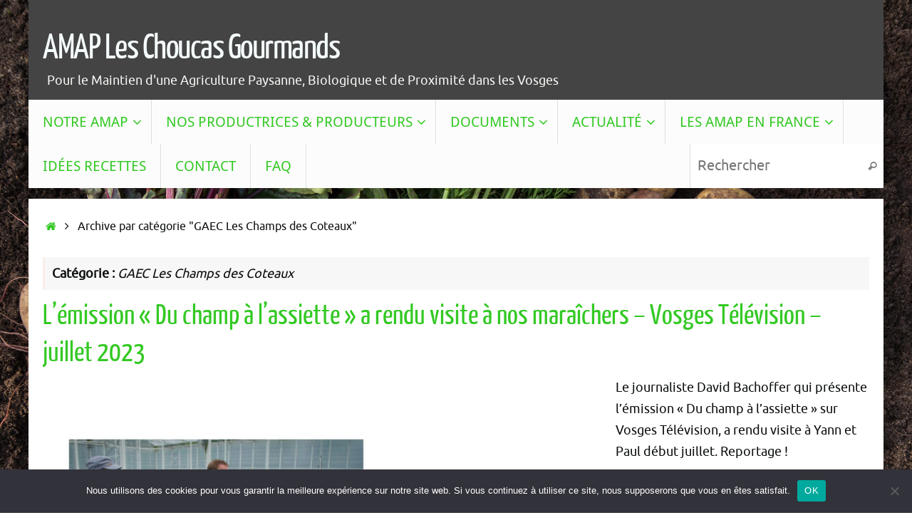

--- FILE ---
content_type: text/html; charset=UTF-8
request_url: https://www.leschoucasgourmands.org/category/gaec-les-champs-des-coteaux/
body_size: 12659
content:
<!DOCTYPE html><html
lang=fr-FR><head><meta
name="viewport" content="width=device-width, user-scalable=no, initial-scale=1.0, minimum-scale=1.0, maximum-scale=1.0"><meta
http-equiv="Content-Type" content="text/html; charset=UTF-8"><link
rel=profile href=https://gmpg.org/xfn/11><link
rel=pingback href=https://www.leschoucasgourmands.org/xmlrpc.php><meta
name='robots' content='index, follow, max-image-preview:large, max-snippet:-1, max-video-preview:-1'><style>img:is([sizes="auto" i], [sizes^="auto," i]){contain-intrinsic-size:3000px 1500px}</style><title>Archives des GAEC Les Champs des Coteaux - AMAP Les Choucas Gourmands</title><link
rel=canonical href=https://www.leschoucasgourmands.org/category/gaec-les-champs-des-coteaux/ ><meta
property="og:locale" content="fr_FR"><meta
property="og:type" content="article"><meta
property="og:title" content="Archives des GAEC Les Champs des Coteaux - AMAP Les Choucas Gourmands"><meta
property="og:url" content="https://www.leschoucasgourmands.org/category/gaec-les-champs-des-coteaux/"><meta
property="og:site_name" content="AMAP Les Choucas Gourmands"><meta
name="twitter:card" content="summary_large_image"> <script type=application/ld+json class=yoast-schema-graph>{"@context":"https://schema.org","@graph":[{"@type":"CollectionPage","@id":"https://www.leschoucasgourmands.org/category/gaec-les-champs-des-coteaux/","url":"https://www.leschoucasgourmands.org/category/gaec-les-champs-des-coteaux/","name":"Archives des GAEC Les Champs des Coteaux - AMAP Les Choucas Gourmands","isPartOf":{"@id":"https://www.leschoucasgourmands.org/#website"},"primaryImageOfPage":{"@id":"https://www.leschoucasgourmands.org/category/gaec-les-champs-des-coteaux/#primaryimage"},"image":{"@id":"https://www.leschoucasgourmands.org/category/gaec-les-champs-des-coteaux/#primaryimage"},"thumbnailUrl":"https://www.leschoucasgourmands.org/wp-content/uploads/2023/09/23_slider_vosges-tele_.jpg","breadcrumb":{"@id":"https://www.leschoucasgourmands.org/category/gaec-les-champs-des-coteaux/#breadcrumb"},"inLanguage":"fr-FR"},{"@type":"ImageObject","inLanguage":"fr-FR","@id":"https://www.leschoucasgourmands.org/category/gaec-les-champs-des-coteaux/#primaryimage","url":"https://www.leschoucasgourmands.org/wp-content/uploads/2023/09/23_slider_vosges-tele_.jpg","contentUrl":"https://www.leschoucasgourmands.org/wp-content/uploads/2023/09/23_slider_vosges-tele_.jpg","width":2362,"height":1181},{"@type":"BreadcrumbList","@id":"https://www.leschoucasgourmands.org/category/gaec-les-champs-des-coteaux/#breadcrumb","itemListElement":[{"@type":"ListItem","position":1,"name":"Accueil","item":"https://www.leschoucasgourmands.org/"},{"@type":"ListItem","position":2,"name":"GAEC Les Champs des Coteaux"}]},{"@type":"WebSite","@id":"https://www.leschoucasgourmands.org/#website","url":"https://www.leschoucasgourmands.org/","name":"AMAP Les Choucas Gourmands","description":"Pour le Maintien d&#039;une Agriculture Paysanne, Biologique et de Proximité dans les Vosges","potentialAction":[{"@type":"SearchAction","target":{"@type":"EntryPoint","urlTemplate":"https://www.leschoucasgourmands.org/?s={search_term_string}"},"query-input":{"@type":"PropertyValueSpecification","valueRequired":true,"valueName":"search_term_string"}}],"inLanguage":"fr-FR"}]}</script> <link
rel=dns-prefetch href=//www.googletagmanager.com><link
rel=alternate type=application/rss+xml title="AMAP Les Choucas Gourmands &raquo; Flux" href=https://www.leschoucasgourmands.org/feed/ ><link
rel=alternate type=application/rss+xml title="AMAP Les Choucas Gourmands &raquo; Flux des commentaires" href=https://www.leschoucasgourmands.org/comments/feed/ ><link
rel=alternate type=application/rss+xml title="AMAP Les Choucas Gourmands &raquo; Flux de la catégorie GAEC Les Champs des Coteaux" href=https://www.leschoucasgourmands.org/category/gaec-les-champs-des-coteaux/feed/ > <script>/*<![CDATA[*/window._wpemojiSettings={"baseUrl":"https:\/\/s.w.org\/images\/core\/emoji\/15.1.0\/72x72\/","ext":".png","svgUrl":"https:\/\/s.w.org\/images\/core\/emoji\/15.1.0\/svg\/","svgExt":".svg","source":{"concatemoji":"https:\/\/www.leschoucasgourmands.org\/wp-includes\/js\/wp-emoji-release.min.js?ver=6.8.1"}};
/*! This file is auto-generated */
!function(i,n){var o,s,e;function c(e){try{var t={supportTests:e,timestamp:(new Date).valueOf()};sessionStorage.setItem(o,JSON.stringify(t))}catch(e){}}function p(e,t,n){e.clearRect(0,0,e.canvas.width,e.canvas.height),e.fillText(t,0,0);var t=new Uint32Array(e.getImageData(0,0,e.canvas.width,e.canvas.height).data),r=(e.clearRect(0,0,e.canvas.width,e.canvas.height),e.fillText(n,0,0),new Uint32Array(e.getImageData(0,0,e.canvas.width,e.canvas.height).data));return t.every(function(e,t){return e===r[t]})}function u(e,t,n){switch(t){case"flag":return n(e,"\ud83c\udff3\ufe0f\u200d\u26a7\ufe0f","\ud83c\udff3\ufe0f\u200b\u26a7\ufe0f")?!1:!n(e,"\ud83c\uddfa\ud83c\uddf3","\ud83c\uddfa\u200b\ud83c\uddf3")&&!n(e,"\ud83c\udff4\udb40\udc67\udb40\udc62\udb40\udc65\udb40\udc6e\udb40\udc67\udb40\udc7f","\ud83c\udff4\u200b\udb40\udc67\u200b\udb40\udc62\u200b\udb40\udc65\u200b\udb40\udc6e\u200b\udb40\udc67\u200b\udb40\udc7f");case"emoji":return!n(e,"\ud83d\udc26\u200d\ud83d\udd25","\ud83d\udc26\u200b\ud83d\udd25")}return!1}function f(e,t,n){var r="undefined"!=typeof WorkerGlobalScope&&self instanceof WorkerGlobalScope?new OffscreenCanvas(300,150):i.createElement("canvas"),a=r.getContext("2d",{willReadFrequently:!0}),o=(a.textBaseline="top",a.font="600 32px Arial",{});return e.forEach(function(e){o[e]=t(a,e,n)}),o}function t(e){var t=i.createElement("script");t.src=e,t.defer=!0,i.head.appendChild(t)}"undefined"!=typeof Promise&&(o="wpEmojiSettingsSupports",s=["flag","emoji"],n.supports={everything:!0,everythingExceptFlag:!0},e=new Promise(function(e){i.addEventListener("DOMContentLoaded",e,{once:!0})}),new Promise(function(t){var n=function(){try{var e=JSON.parse(sessionStorage.getItem(o));if("object"==typeof e&&"number"==typeof e.timestamp&&(new Date).valueOf()<e.timestamp+604800&&"object"==typeof e.supportTests)return e.supportTests}catch(e){}return null}();if(!n){if("undefined"!=typeof Worker&&"undefined"!=typeof OffscreenCanvas&&"undefined"!=typeof URL&&URL.createObjectURL&&"undefined"!=typeof Blob)try{var e="postMessage("+f.toString()+"("+[JSON.stringify(s),u.toString(),p.toString()].join(",")+"));",r=new Blob([e],{type:"text/javascript"}),a=new Worker(URL.createObjectURL(r),{name:"wpTestEmojiSupports"});return void(a.onmessage=function(e){c(n=e.data),a.terminate(),t(n)})}catch(e){}c(n=f(s,u,p))}t(n)}).then(function(e){for(var t in e)n.supports[t]=e[t],n.supports.everything=n.supports.everything&&n.supports[t],"flag"!==t&&(n.supports.everythingExceptFlag=n.supports.everythingExceptFlag&&n.supports[t]);n.supports.everythingExceptFlag=n.supports.everythingExceptFlag&&!n.supports.flag,n.DOMReady=!1,n.readyCallback=function(){n.DOMReady=!0}}).then(function(){return e}).then(function(){var e;n.supports.everything||(n.readyCallback(),(e=n.source||{}).concatemoji?t(e.concatemoji):e.wpemoji&&e.twemoji&&(t(e.twemoji),t(e.wpemoji)))}))}((window,document),window._wpemojiSettings);/*]]>*/</script> <style id=wp-emoji-styles-inline-css>img.wp-smiley,img.emoji{display:inline !important;border:none !important;box-shadow:none !important;height:1em !important;width:1em !important;margin:0
0.07em !important;vertical-align:-0.1em !important;background:none !important;padding:0
!important}</style><link
rel=stylesheet id=wp-block-library-css href='https://www.leschoucasgourmands.org/wp-includes/css/dist/block-library/style.min.css?ver=6.8.1' type=text/css media=all><style id=classic-theme-styles-inline-css>/*! This file is auto-generated */
.wp-block-button__link{color:#fff;background-color:#32373c;border-radius:9999px;box-shadow:none;text-decoration:none;padding:calc(.667em + 2px) calc(1.333em + 2px);font-size:1.125em}.wp-block-file__button{background:#32373c;color:#fff;text-decoration:none}</style><style id=global-styles-inline-css>/*<![CDATA[*/:root{--wp--preset--aspect-ratio--square:1;--wp--preset--aspect-ratio--4-3:4/3;--wp--preset--aspect-ratio--3-4:3/4;--wp--preset--aspect-ratio--3-2:3/2;--wp--preset--aspect-ratio--2-3:2/3;--wp--preset--aspect-ratio--16-9:16/9;--wp--preset--aspect-ratio--9-16:9/16;--wp--preset--color--black:#000;--wp--preset--color--cyan-bluish-gray:#abb8c3;--wp--preset--color--white:#fff;--wp--preset--color--pale-pink:#f78da7;--wp--preset--color--vivid-red:#cf2e2e;--wp--preset--color--luminous-vivid-orange:#ff6900;--wp--preset--color--luminous-vivid-amber:#fcb900;--wp--preset--color--light-green-cyan:#7bdcb5;--wp--preset--color--vivid-green-cyan:#00d084;--wp--preset--color--pale-cyan-blue:#8ed1fc;--wp--preset--color--vivid-cyan-blue:#0693e3;--wp--preset--color--vivid-purple:#9b51e0;--wp--preset--gradient--vivid-cyan-blue-to-vivid-purple:linear-gradient(135deg,rgba(6,147,227,1) 0%,rgb(155,81,224) 100%);--wp--preset--gradient--light-green-cyan-to-vivid-green-cyan:linear-gradient(135deg,rgb(122,220,180) 0%,rgb(0,208,130) 100%);--wp--preset--gradient--luminous-vivid-amber-to-luminous-vivid-orange:linear-gradient(135deg,rgba(252,185,0,1) 0%,rgba(255,105,0,1) 100%);--wp--preset--gradient--luminous-vivid-orange-to-vivid-red:linear-gradient(135deg,rgba(255,105,0,1) 0%,rgb(207,46,46) 100%);--wp--preset--gradient--very-light-gray-to-cyan-bluish-gray:linear-gradient(135deg,rgb(238,238,238) 0%,rgb(169,184,195) 100%);--wp--preset--gradient--cool-to-warm-spectrum:linear-gradient(135deg,rgb(74,234,220) 0%,rgb(151,120,209) 20%,rgb(207,42,186) 40%,rgb(238,44,130) 60%,rgb(251,105,98) 80%,rgb(254,248,76) 100%);--wp--preset--gradient--blush-light-purple:linear-gradient(135deg,rgb(255,206,236) 0%,rgb(152,150,240) 100%);--wp--preset--gradient--blush-bordeaux:linear-gradient(135deg,rgb(254,205,165) 0%,rgb(254,45,45) 50%,rgb(107,0,62) 100%);--wp--preset--gradient--luminous-dusk:linear-gradient(135deg,rgb(255,203,112) 0%,rgb(199,81,192) 50%,rgb(65,88,208) 100%);--wp--preset--gradient--pale-ocean:linear-gradient(135deg,rgb(255,245,203) 0%,rgb(182,227,212) 50%,rgb(51,167,181) 100%);--wp--preset--gradient--electric-grass:linear-gradient(135deg,rgb(202,248,128) 0%,rgb(113,206,126) 100%);--wp--preset--gradient--midnight:linear-gradient(135deg,rgb(2,3,129) 0%,rgb(40,116,252) 100%);--wp--preset--font-size--small:13px;--wp--preset--font-size--medium:20px;--wp--preset--font-size--large:36px;--wp--preset--font-size--x-large:42px;--wp--preset--spacing--20:0.44rem;--wp--preset--spacing--30:0.67rem;--wp--preset--spacing--40:1rem;--wp--preset--spacing--50:1.5rem;--wp--preset--spacing--60:2.25rem;--wp--preset--spacing--70:3.38rem;--wp--preset--spacing--80:5.06rem;--wp--preset--shadow--natural:6px 6px 9px rgba(0, 0, 0, 0.2);--wp--preset--shadow--deep:12px 12px 50px rgba(0, 0, 0, 0.4);--wp--preset--shadow--sharp:6px 6px 0px rgba(0, 0, 0, 0.2);--wp--preset--shadow--outlined:6px 6px 0px -3px rgba(255, 255, 255, 1), 6px 6px rgba(0, 0, 0, 1);--wp--preset--shadow--crisp:6px 6px 0px rgba(0, 0, 0, 1)}:where(.is-layout-flex){gap:0.5em}:where(.is-layout-grid){gap:0.5em}body .is-layout-flex{display:flex}.is-layout-flex{flex-wrap:wrap;align-items:center}.is-layout-flex>:is(*,div){margin:0}body .is-layout-grid{display:grid}.is-layout-grid>:is(*,div){margin:0}:where(.wp-block-columns.is-layout-flex){gap:2em}:where(.wp-block-columns.is-layout-grid){gap:2em}:where(.wp-block-post-template.is-layout-flex){gap:1.25em}:where(.wp-block-post-template.is-layout-grid){gap:1.25em}.has-black-color{color:var(--wp--preset--color--black) !important}.has-cyan-bluish-gray-color{color:var(--wp--preset--color--cyan-bluish-gray) !important}.has-white-color{color:var(--wp--preset--color--white) !important}.has-pale-pink-color{color:var(--wp--preset--color--pale-pink) !important}.has-vivid-red-color{color:var(--wp--preset--color--vivid-red) !important}.has-luminous-vivid-orange-color{color:var(--wp--preset--color--luminous-vivid-orange) !important}.has-luminous-vivid-amber-color{color:var(--wp--preset--color--luminous-vivid-amber) !important}.has-light-green-cyan-color{color:var(--wp--preset--color--light-green-cyan) !important}.has-vivid-green-cyan-color{color:var(--wp--preset--color--vivid-green-cyan) !important}.has-pale-cyan-blue-color{color:var(--wp--preset--color--pale-cyan-blue) !important}.has-vivid-cyan-blue-color{color:var(--wp--preset--color--vivid-cyan-blue) !important}.has-vivid-purple-color{color:var(--wp--preset--color--vivid-purple) !important}.has-black-background-color{background-color:var(--wp--preset--color--black) !important}.has-cyan-bluish-gray-background-color{background-color:var(--wp--preset--color--cyan-bluish-gray) !important}.has-white-background-color{background-color:var(--wp--preset--color--white) !important}.has-pale-pink-background-color{background-color:var(--wp--preset--color--pale-pink) !important}.has-vivid-red-background-color{background-color:var(--wp--preset--color--vivid-red) !important}.has-luminous-vivid-orange-background-color{background-color:var(--wp--preset--color--luminous-vivid-orange) !important}.has-luminous-vivid-amber-background-color{background-color:var(--wp--preset--color--luminous-vivid-amber) !important}.has-light-green-cyan-background-color{background-color:var(--wp--preset--color--light-green-cyan) !important}.has-vivid-green-cyan-background-color{background-color:var(--wp--preset--color--vivid-green-cyan) !important}.has-pale-cyan-blue-background-color{background-color:var(--wp--preset--color--pale-cyan-blue) !important}.has-vivid-cyan-blue-background-color{background-color:var(--wp--preset--color--vivid-cyan-blue) !important}.has-vivid-purple-background-color{background-color:var(--wp--preset--color--vivid-purple) !important}.has-black-border-color{border-color:var(--wp--preset--color--black) !important}.has-cyan-bluish-gray-border-color{border-color:var(--wp--preset--color--cyan-bluish-gray) !important}.has-white-border-color{border-color:var(--wp--preset--color--white) !important}.has-pale-pink-border-color{border-color:var(--wp--preset--color--pale-pink) !important}.has-vivid-red-border-color{border-color:var(--wp--preset--color--vivid-red) !important}.has-luminous-vivid-orange-border-color{border-color:var(--wp--preset--color--luminous-vivid-orange) !important}.has-luminous-vivid-amber-border-color{border-color:var(--wp--preset--color--luminous-vivid-amber) !important}.has-light-green-cyan-border-color{border-color:var(--wp--preset--color--light-green-cyan) !important}.has-vivid-green-cyan-border-color{border-color:var(--wp--preset--color--vivid-green-cyan) !important}.has-pale-cyan-blue-border-color{border-color:var(--wp--preset--color--pale-cyan-blue) !important}.has-vivid-cyan-blue-border-color{border-color:var(--wp--preset--color--vivid-cyan-blue) !important}.has-vivid-purple-border-color{border-color:var(--wp--preset--color--vivid-purple) !important}.has-vivid-cyan-blue-to-vivid-purple-gradient-background{background:var(--wp--preset--gradient--vivid-cyan-blue-to-vivid-purple) !important}.has-light-green-cyan-to-vivid-green-cyan-gradient-background{background:var(--wp--preset--gradient--light-green-cyan-to-vivid-green-cyan) !important}.has-luminous-vivid-amber-to-luminous-vivid-orange-gradient-background{background:var(--wp--preset--gradient--luminous-vivid-amber-to-luminous-vivid-orange) !important}.has-luminous-vivid-orange-to-vivid-red-gradient-background{background:var(--wp--preset--gradient--luminous-vivid-orange-to-vivid-red) !important}.has-very-light-gray-to-cyan-bluish-gray-gradient-background{background:var(--wp--preset--gradient--very-light-gray-to-cyan-bluish-gray) !important}.has-cool-to-warm-spectrum-gradient-background{background:var(--wp--preset--gradient--cool-to-warm-spectrum) !important}.has-blush-light-purple-gradient-background{background:var(--wp--preset--gradient--blush-light-purple) !important}.has-blush-bordeaux-gradient-background{background:var(--wp--preset--gradient--blush-bordeaux) !important}.has-luminous-dusk-gradient-background{background:var(--wp--preset--gradient--luminous-dusk) !important}.has-pale-ocean-gradient-background{background:var(--wp--preset--gradient--pale-ocean) !important}.has-electric-grass-gradient-background{background:var(--wp--preset--gradient--electric-grass) !important}.has-midnight-gradient-background{background:var(--wp--preset--gradient--midnight) !important}.has-small-font-size{font-size:var(--wp--preset--font-size--small) !important}.has-medium-font-size{font-size:var(--wp--preset--font-size--medium) !important}.has-large-font-size{font-size:var(--wp--preset--font-size--large) !important}.has-x-large-font-size{font-size:var(--wp--preset--font-size--x-large) !important}:where(.wp-block-post-template.is-layout-flex){gap:1.25em}:where(.wp-block-post-template.is-layout-grid){gap:1.25em}:where(.wp-block-columns.is-layout-flex){gap:2em}:where(.wp-block-columns.is-layout-grid){gap:2em}:root :where(.wp-block-pullquote){font-size:1.5em;line-height:1.6}/*]]>*/</style><link
rel=stylesheet id=cptch_stylesheet-css href='https://www.leschoucasgourmands.org/wp-content/plugins/captcha/css/front_end_style.css?ver=4.4.5' type=text/css media=all><link
rel=stylesheet id=dashicons-css href='https://www.leschoucasgourmands.org/wp-includes/css/dashicons.min.css?ver=6.8.1' type=text/css media=all><link
rel=stylesheet id=cptch_desktop_style-css href='https://www.leschoucasgourmands.org/wp-content/plugins/captcha/css/desktop_style.css?ver=4.4.5' type=text/css media=all><link
rel=stylesheet id=cookie-notice-front-css href='https://www.leschoucasgourmands.org/wp-content/plugins/cookie-notice/css/front.min.css?ver=2.5.6' type=text/css media=all><link
rel=stylesheet id=collapscore-css-css href='https://www.leschoucasgourmands.org/wp-content/plugins/jquery-collapse-o-matic/css/core_style.css?ver=1.0' type=text/css media=all><link
rel=stylesheet id=collapseomatic-css-css href='https://www.leschoucasgourmands.org/wp-content/plugins/jquery-collapse-o-matic/css/light_style.css?ver=1.6' type=text/css media=all><link
rel=stylesheet id=photoblocks-css href='https://www.leschoucasgourmands.org/wp-content/plugins/photoblocks-grid-gallery/public/css/photoblocks-public.css?ver=1.3.1' type=text/css media=all><link
rel=stylesheet id=tempera-fonts-css href='https://www.leschoucasgourmands.org/wp-content/themes/tempera/fonts/fontfaces.css?ver=1.8.3' type=text/css media=all><link
rel=stylesheet id=tempera-style-css href='https://www.leschoucasgourmands.org/wp-content/themes/tempera/style.css?ver=1.8.3' type=text/css media=all><style id=tempera-style-inline-css>#header,#main,#topbar-inner{max-width:1200px}#container.one-column{}#container.two-columns-right
#secondary{width:300px;float:right}#container.two-columns-right
#content{width:calc(100% - 320px);float:left}#container.two-columns-left
#primary{width:300px;float:left}#container.two-columns-left
#content{width:calc(100% - 320px);float:right}#container.three-columns-right
.sidey{width:150px;float:left}#container.three-columns-right
#primary{margin-left:10px;margin-right:10px}#container.three-columns-right
#content{width:calc(100% - 320px);float:left}#container.three-columns-left
.sidey{width:150px;float:left}#container.three-columns-left
#secondary{margin-left:10px;margin-right:10px}#container.three-columns-left
#content{width:calc(100% - 320px);float:right}#container.three-columns-sided
.sidey{width:150px;float:left}#container.three-columns-sided
#secondary{float:right}#container.three-columns-sided
#content{width:calc(100% - 340px);float:right;margin:0
170px 0 -1200px}body{font-family:Ubuntu}#content h1.entry-title a, #content h2.entry-title a, #content h1.entry-title , #content h2.entry-title{font-family:"Yanone Kaffeesatz Regular"}.widget-title, .widget-title
a{font-family:"Open Sans Light"}.entry-content h1, .entry-content h2, .entry-content h3, .entry-content h4, .entry-content h5, .entry-content h6, #comments #reply-title, .nivo-caption h2, #front-text1 h2, #front-text2 h2,.column-header-image,.column-header-noimage{font-family:"Open Sans Light"}#site-title span
a{font-family:"Yanone Kaffeesatz Regular"}#access ul li a, #access ul li a
span{font-family:"Droid Sans"}body{color:#0c100d}a{color:#34c924}a:hover,.entry-meta span a:hover, .comments-link a:hover{color:#D6341D}#header{background-color:#444}#site-title span
a{color:#f5fcfd}#site-description{color:#f8f5f2;background-color:rgba(68,68,68,0.3);padding-left:6px}.socials
a{background-color:#34c924}.socials .socials-hover{background-color:#D6341D}#access a, #nav-toggle span, li.menu-main-search .searchform input[type="search"]{color:#34c924}li.menu-main-search .searchform input[type="search"]{background-color:#fff;border-left-color:#dedede}#access,#nav-toggle{background-color:#fcfcfc}#access>.menu>ul>li>a>span{border-color:#dedede;-webkit-box-shadow:1px 0 0 #fff;box-shadow:1px 0 0 #fff}#access a:hover{background-color:#fff}#access ul li.current_page_item > a, #access ul li.current-menu-item > a, #access ul li.current_page_ancestor > a, #access ul li.current-menu-ancestor>a{background-color:#fff}#access>.menu>ul>li>ul:before{border-bottom-color:#CCC}#access ul ul ul li:first-child:before{border-right-color:#CCC}#access ul ul
li{background-color:#CCC;border-top-color:#dadada;border-bottom-color:#c1c1c1}#access ul ul li
a{color:#0c100d}#access ul ul li a:hover{background:#dadada}#access ul ul li.current_page_item > a, #access ul ul li.current-menu-item > a, #access ul ul li.current_page_ancestor > a, #access ul ul li.current-menu-ancestor>a{background-color:#dadada}#topbar{background-color:#000;border-bottom-color:#282828;box-shadow:3px 0 3px #000}.topmenu ul li a, .topmenu
.searchsubmit{color:#34c924}.topmenu ul li a:hover, .topmenu .searchform input[type="search"]{color:#EEE;border-bottom-color:rgba( 250,237,235, 0.5)}#main{background-color:#FFF}#author-info, #entry-author-info, #content .page-title{border-color:#faedeb;background:#F7F7F7}#entry-author-info #author-avatar, #author-info #author-avatar{border-color:#EEE}.sidey .widget-container{color:#333;}.sidey .widget-title{color:#EEE;background-color:#444;border-color:#1c1c1c}.sidey .widget-container
a{}.sidey .widget-container a:hover{}.entry-content h1, .entry-content h2, .entry-content h3, .entry-content h4, .entry-content h5, .entry-content
h6{color:#444}.sticky .entry-header{border-color:#faedeb}.entry-title, .entry-title
a{color:#34c924}.entry-title a:hover{color:#000}#content span.entry-format{color:#34c924;background-color:#fcfcfc}#footer{color:#AAA;}#footer2{color:#AAA;background-color:#F7F7F7}#footer
a{}#footer a:hover{}#footer2 a, .footermenu ul li:after{}#footer2 a:hover{}#footer .widget-container{color:#333;}#footer .widget-title{color:#EEE;background-color:#444;border-color:#1c1c1c}a.continue-reading-link,#cryout_ajax_more_trigger{color:#34c924;background:#fcfcfc;border-bottom-color:#faedeb}a.continue-reading-link:hover{border-bottom-color:#D6341D}a.continue-reading-link i.crycon-right-dir{color:#faedeb}a.continue-reading-link:hover i.crycon-right-dir{color:#D6341D}.page-link a,.page-link>span>em{border-color:#CCC}.columnmore
a{background:#faedeb;color:#F7F7F7}.columnmore a:hover{background:#D6341D}.button, #respond .form-submit input#submit,input[type="submit"],input[type="reset"]{background-color:#faedeb}.button:hover, #respond .form-submit input#submit:hover{background-color:#D6341D}.entry-content tr th, .entry-content thead
th{color:#444}.entry-content table, .entry-content fieldset, .entry-content tr td, .entry-content tr th, .entry-content thead
th{border-color:#CCC}.entry-content tr.even
td{background-color:#F7F7F7 !important}hr{border-color:#CCC}input[type="text"],input[type="password"],input[type="email"],textarea,select,input[type="color"],input[type="date"],input[type="datetime"],input[type="datetime-local"],input[type="month"],input[type="number"],input[type="range"],input[type="search"],input[type="tel"],input[type="time"],input[type="url"],input[type="week"]{background-color:#F7F7F7;border-color:#CCC #EEEEEE #EEE #CCCCCC;color:#0c100d}input[type="submit"],input[type="reset"]{color:#FFF;background-color:#faedeb}input[type="text"]:hover,input[type="password"]:hover,input[type="email"]:hover,textarea:hover,input[type="color"]:hover,input[type="date"]:hover,input[type="datetime"]:hover,input[type="datetime-local"]:hover,input[type="month"]:hover,input[type="number"]:hover,input[type="range"]:hover,input[type="search"]:hover,input[type="tel"]:hover,input[type="time"]:hover,input[type="url"]:hover,input[type="week"]:hover{background-color:rgba(247,247,247,0.4)}.entry-content
pre{border-color:#CCC;border-bottom-color:#faedeb}.entry-content
code{background-color:#F7F7F7}.entry-content
blockquote{border-color:#EEE}abbr,acronym{border-color:#0c100d}.comment-meta
a{color:#0c100d}#respond .form-allowed-tags{color:#999}.entry-meta .crycon-metas:before{color:#CCC}.entry-meta span a, .comments-link a,.entry-meta{color:#999}.entry-meta span a:hover, .comments-link a:hover{color:#666}.nav-next a:hover{}.nav-previous a:hover{}.pagination{border-color:#ededed}.pagination span, .pagination
a{background:#F7F7F7;border-left-color:#ddd;border-right-color:#fff}.pagination a:hover{background:#fff}#searchform input[type="text"]{color:#999}.caption-accented .wp-caption{background-color:rgba(250,237,235,0.8);color:#FFF}.tempera-image-one .entry-content img[class*='align'], .tempera-image-one .entry-summary img[class*='align'], .tempera-image-two .entry-content img[class*='align'], .tempera-image-two .entry-summary img[class*='align'], .tempera-image-one .entry-content [class*='wp-block'][class*='align'] img, .tempera-image-one .entry-summary [class*='wp-block'][class*='align'] img, .tempera-image-two .entry-content [class*='wp-block'][class*='align'] img, .tempera-image-two .entry-summary [class*='wp-block'][class*='align'] img{border-color:#faedeb}html{font-size:18px;line-height:1.7}.entry-content, .entry-summary, #frontpage
blockquote{text-align:inherit}.entry-content,.entry-summary,.widget-area{}#content h1.entry-title, #content h2.entry-title{font-size:40px }.widget-title, .widget-title
a{font-size:30px }h1{font-size:2.105em}h2{font-size:1.835em}h3{font-size:1.565em}h4{font-size:1.295em}h5{font-size:1.025em}h6{font-size:0.755em}#site-title{font-size:50px }#access ul li a, li.menu-main-search .searchform input[type="search"]{font-size:20px }.nocomments,.nocomments2{display:none}#header-container>div{margin:40px
0 0 20px}.entry-content p, .entry-content ul, .entry-content ol, .entry-content dd, .entry-content pre, .entry-content hr, .entry-summary p, .commentlist
p{margin-bottom:1.0em}header.entry-header>.entry-meta{display:none}#toTop{background:#FFF;margin-left:1350px}#toTop:hover .crycon-back2top:before{color:#D6341D}@media (max-width: 1245px){#footer2
#toTop{position:relative;margin-left:auto !important;margin-right:auto !important;bottom:0;display:block;width:45px;border-radius:4px 4px 0 0;opacity:1}}#main{margin-top:15px}#forbottom{margin-left:20px;margin-right:20px}#header-widget-area{width:33%}#branding{height:140px}</style><link
rel=stylesheet id=tempera-mobile-css href='https://www.leschoucasgourmands.org/wp-content/themes/tempera/styles/style-mobile.css?ver=1.8.3' type=text/css media=all><style id=akismet-widget-style-inline-css>/*<![CDATA[*/.a-stats{--akismet-color-mid-green:#357b49;--akismet-color-white:#fff;--akismet-color-light-grey:#f6f7f7;max-width:350px;width:auto}.a-stats
*{all:unset;box-sizing:border-box}.a-stats
strong{font-weight:600}.a-stats a.a-stats__link,
.a-stats a.a-stats__link:visited,
.a-stats a.a-stats__link:active{background:var(--akismet-color-mid-green);border:none;box-shadow:none;border-radius:8px;color:var(--akismet-color-white);cursor:pointer;display:block;font-family:-apple-system,BlinkMacSystemFont,'Segoe UI','Roboto','Oxygen-Sans','Ubuntu','Cantarell','Helvetica Neue',sans-serif;font-weight:500;padding:12px;text-align:center;text-decoration:none;transition:all 0.2s ease}.widget .a-stats a.a-stats__link:focus{background:var(--akismet-color-mid-green);color:var(--akismet-color-white);text-decoration:none}.a-stats a.a-stats__link:hover{filter:brightness(110%);box-shadow:0 4px 12px rgba(0, 0, 0, 0.06), 0 0 2px rgba(0, 0, 0, 0.16)}.a-stats
.count{color:var(--akismet-color-white);display:block;font-size:1.5em;line-height:1.4;padding:0
13px;white-space:nowrap}/*]]>*/</style> <script id=cookie-notice-front-js-before>var cnArgs={"ajaxUrl":"https:\/\/www.leschoucasgourmands.org\/wp-admin\/admin-ajax.php","nonce":"17c24e6f78","hideEffect":"fade","position":"bottom","onScroll":false,"onScrollOffset":100,"onClick":false,"cookieName":"cookie_notice_accepted","cookieTime":2592000,"cookieTimeRejected":2592000,"globalCookie":false,"redirection":false,"cache":true,"revokeCookies":false,"revokeCookiesOpt":"automatic"};</script> <script src=https://www.leschoucasgourmands.org/wp-content/cache/minify/85545.js></script> <link
rel=https://api.w.org/ href=https://www.leschoucasgourmands.org/wp-json/ ><link
rel=alternate title=JSON type=application/json href=https://www.leschoucasgourmands.org/wp-json/wp/v2/categories/97><link
rel=EditURI type=application/rsd+xml title=RSD href=https://www.leschoucasgourmands.org/xmlrpc.php?rsd><meta
name="generator" content="WordPress 6.8.1"><meta
name="generator" content="Site Kit by Google 1.152.1"><style id=custom-background-css>body.custom-background{background-image:url("https://www.leschoucasgourmands.org/wp-content/uploads/2024/09/AdobeStock_463495622_web-scaled.jpg");background-position:left top;background-size:cover;background-repeat:no-repeat;background-attachment:fixed}</style><link
rel=icon href=https://www.leschoucasgourmands.org/wp-content/uploads/2015/10/cropped-logoChoucasGourmands_grd-32x32.jpg sizes=32x32><link
rel=icon href=https://www.leschoucasgourmands.org/wp-content/uploads/2015/10/cropped-logoChoucasGourmands_grd-192x192.jpg sizes=192x192><link
rel=apple-touch-icon href=https://www.leschoucasgourmands.org/wp-content/uploads/2015/10/cropped-logoChoucasGourmands_grd-180x180.jpg><meta
name="msapplication-TileImage" content="https://www.leschoucasgourmands.org/wp-content/uploads/2015/10/cropped-logoChoucasGourmands_grd-270x270.jpg">
<!--[if lt IE 9]> <script>document.createElement('header');document.createElement('nav');document.createElement('section');document.createElement('article');document.createElement('aside');document.createElement('footer');</script> <![endif]--></head><body
class="archive category category-gaec-les-champs-des-coteaux category-97 custom-background wp-theme-tempera cookies-not-set tempera-image-one caption-simple tempera-comment-placeholders tempera-menu-left tempera-topbarhide"><a
class="skip-link screen-reader-text" href=#main title="Passer au contenu"> Passer au contenu </a><div
id=wrapper class=hfeed><div
id=topbar ><div
id=topbar-inner><nav
class=topmenu><ul
id=menu-menu class=menu><li
id=menu-item-630 class="menu-item menu-item-type-post_type menu-item-object-page menu-item-630"><a
href=https://www.leschoucasgourmands.org/notre-amap/ >NOTRE AMAP</a></li>
<li
id=menu-item-12 class="menu-item menu-item-type-post_type menu-item-object-page menu-item-12"><a
href=https://www.leschoucasgourmands.org/notre-amap/producteurs/ >NOS PRODUCTRICES &#038; PRODUCTEURS</a></li>
<li
id=menu-item-442 class="menu-item menu-item-type-post_type menu-item-object-page menu-item-442"><a
href=https://www.leschoucasgourmands.org/notre-amap/documents/ >DOCUMENTS</a></li>
<li
id=menu-item-21 class="menu-item menu-item-type-taxonomy menu-item-object-category menu-item-21"><a
href=https://www.leschoucasgourmands.org/category/actualite/ >ACTUALITÉ</a></li>
<li
id=menu-item-352 class="menu-item menu-item-type-post_type menu-item-object-page menu-item-352"><a
href=https://www.leschoucasgourmands.org/les-amap/ >LES AMAP EN FRANCE</a></li>
<li
id=menu-item-47 class="menu-item menu-item-type-post_type menu-item-object-page menu-item-47"><a
href=https://www.leschoucasgourmands.org/recettes/ >IDÉES RECETTES</a></li>
<li
id=menu-item-18 class="menu-item menu-item-type-post_type menu-item-object-page menu-item-18"><a
href=https://www.leschoucasgourmands.org/contacts/ >CONTACT</a></li>
<li
id=menu-item-635 class="menu-item menu-item-type-post_type menu-item-object-page menu-item-635"><a
href=https://www.leschoucasgourmands.org/foire-aux-questions/ >FAQ</a></li>
<li
class=menu-header-search> <i
class=search-icon></i><form
role=search method=get class=searchform action=https://www.leschoucasgourmands.org/ >
<label>
<span
class=screen-reader-text>Recherche pour :</span>
<input
type=search class=s placeholder=Rechercher value name=s>
</label>
<button
type=submit class=searchsubmit><span
class=screen-reader-text>Rechercher</span><i
class=crycon-search></i></button></form>
</li></ul></nav></div></div><div
id=header-full><header
id=header><div
id=masthead><div
id=branding role=banner ><div
id=header-container><div><div
id=site-title><span> <a
href=https://www.leschoucasgourmands.org/ title="AMAP Les Choucas Gourmands" rel=home>AMAP Les Choucas Gourmands</a> </span></div><div
id=site-description >Pour le Maintien d&#039;une Agriculture Paysanne, Biologique et de Proximité dans les Vosges</div></div></div><div
id=header-widget-area><ul
class=yoyo>
<li
id=block-4 class="widget-container widget_block widget_text"><p></p>
</li></ul></div><div
style=clear:both;></div></div>
<button
id=nav-toggle><span>&nbsp;</span></button><nav
id=access class=jssafe role=navigation><div
class="skip-link screen-reader-text"><a
href=#content title="Passer au contenu">
Passer au contenu	</a></div><div
class=menu><ul
id=prime_nav class=menu><li
class="menu-item menu-item-type-post_type menu-item-object-page menu-item-has-children menu-item-630"><a
href=https://www.leschoucasgourmands.org/notre-amap/ ><span>NOTRE AMAP</span></a><ul
class=sub-menu>
<li
id=menu-item-631 class="menu-item menu-item-type-post_type menu-item-object-page menu-item-631"><a
href=https://www.leschoucasgourmands.org/notre-amap/historique/ ><span>Historique</span></a></li>
<li
id=menu-item-632 class="menu-item menu-item-type-post_type menu-item-object-page menu-item-632"><a
href=https://www.leschoucasgourmands.org/notre-amap/conseil-dadministration/ ><span>Conseil d’administration</span></a></li>
<li
id=menu-item-2211 class="menu-item menu-item-type-post_type menu-item-object-page menu-item-2211"><a
href=https://www.leschoucasgourmands.org/les-distributions/ ><span>Les distributions des paniers</span></a></li>
<li
id=menu-item-1305 class="menu-item menu-item-type-post_type menu-item-object-page menu-item-1305"><a
href=https://www.leschoucasgourmands.org/contacts/ ><span>S&rsquo;inscrire</span></a></li></ul>
</li>
<li
class="menu-item menu-item-type-post_type menu-item-object-page menu-item-has-children menu-item-12"><a
href=https://www.leschoucasgourmands.org/notre-amap/producteurs/ ><span>NOS PRODUCTRICES &#038; PRODUCTEURS</span></a><ul
class=sub-menu>
<li
id=menu-item-111 class="menu-item menu-item-type-post_type menu-item-object-page menu-item-111"><a
href=https://www.leschoucasgourmands.org/notre-amap/producteurs/yann-pierrel/ ><span>Légumes bio : Yann Pierrel &#038; Paul Alexandre</span></a></li>
<li
id=menu-item-113 class="menu-item menu-item-type-post_type menu-item-object-page menu-item-113"><a
href=https://www.leschoucasgourmands.org/notre-amap/producteurs/marc-baudrey/ ><span>Yaourts et fromages de brebis bio : Marc Baudrey</span></a></li>
<li
id=menu-item-146 class="menu-item menu-item-type-post_type menu-item-object-page menu-item-146"><a
href=https://www.leschoucasgourmands.org/notre-amap/producteurs/gregory-claudel/ ><span>Pains bio : Grégory Claudel</span></a></li>
<li
id=menu-item-733 class="menu-item menu-item-type-post_type menu-item-object-page menu-item-733"><a
href=https://www.leschoucasgourmands.org/notre-amap/producteurs/mathilde-et-pascale-miclo/ ><span>Viande bio : Mathilde et Pascale Miclo</span></a></li>
<li
id=menu-item-1002 class="menu-item menu-item-type-post_type menu-item-object-page menu-item-1002"><a
href=https://www.leschoucasgourmands.org/notre-amap/producteurs/beatrice-et-pascal-leuvrey/ ><span>Lait et fromages de vache bio : Béatrice et Pascal Leuvrey</span></a></li>
<li
id=menu-item-1665 class="menu-item menu-item-type-post_type menu-item-object-page menu-item-1665"><a
href=https://www.leschoucasgourmands.org/notre-amap/producteurs/brasserie-quatsous/ ><span>Bières et kombuchas bio : La Brasserie de Quat’Sous</span></a></li>
<li
id=menu-item-1687 class="menu-item menu-item-type-post_type menu-item-object-page menu-item-1687"><a
href=https://www.leschoucasgourmands.org/notre-amap/producteurs/sauvages-cultivees-plantes-medicinales-et-aromatiques/ ><span>Plantes médicinales et aromatiques : Justine Fleurot-Mougel / Sauvages et Cultivées</span></a></li>
<li
id=menu-item-2832 class="menu-item menu-item-type-post_type menu-item-object-page menu-item-2832"><a
href=https://www.leschoucasgourmands.org/notre-amap/producteurs/farines-et-graines-bio-lidia-et-bruno-chevilley/ ><span>Farines et graines bio : Lidia et Bruno Chevilley</span></a></li>
<li
id=menu-item-2937 class="menu-item menu-item-type-post_type menu-item-object-page menu-item-2937"><a
href=https://www.leschoucasgourmands.org/notre-amap/producteurs/fromages-et-yaourts-de-chevre-bio-yohanna-vlaemynck/ ><span>Fromages et yaourts de chèvre bio : Yohanna Vlaemynck</span></a></li>
<li
id=menu-item-152 class="menu-item menu-item-type-post_type menu-item-object-page menu-item-152"><a
href=https://www.leschoucasgourmands.org/produits/ ><span>Tous les produits proposés</span></a></li>
<li
id=menu-item-856 class="menu-item menu-item-type-post_type menu-item-object-page menu-item-856"><a
href=https://www.leschoucasgourmands.org/notre-amap/documents/panneaux-dinformations/ ><span>Nos producteurs 100 % locaux et bio</span></a></li></ul>
</li>
<li
class="menu-item menu-item-type-post_type menu-item-object-page menu-item-has-children menu-item-442"><a
href=https://www.leschoucasgourmands.org/notre-amap/documents/ ><span>DOCUMENTS</span></a><ul
class=sub-menu>
<li
id=menu-item-1347 class="menu-item menu-item-type-custom menu-item-object-custom menu-item-1347"><a
href=https://www.leschoucasgourmands.org/wp-content/uploads/2025/01/Bulletin-dadhesion-AMAP-2025.pdf><span>Bulletin adhésion 2025</span></a></li>
<li
id=menu-item-859 class="menu-item menu-item-type-post_type menu-item-object-page menu-item-859"><a
href=https://www.leschoucasgourmands.org/notre-amap/documents/contrats/ ><span>Contrats</span></a></li>
<li
id=menu-item-857 class="menu-item menu-item-type-post_type menu-item-object-page menu-item-857"><a
href=https://www.leschoucasgourmands.org/notre-amap/documents/assemblees-generales/ ><span>Assemblées Générales</span></a></li></ul>
</li>
<li
class="menu-item menu-item-type-taxonomy menu-item-object-category menu-item-has-children menu-item-21"><a
href=https://www.leschoucasgourmands.org/category/actualite/ ><span>ACTUALITÉ</span></a><ul
class=sub-menu>
<li
id=menu-item-268 class="menu-item menu-item-type-taxonomy menu-item-object-category menu-item-268"><a
href=https://www.leschoucasgourmands.org/category/actualite/evenements/ ><span>Evènements</span></a></li>
<li
id=menu-item-265 class="menu-item menu-item-type-taxonomy menu-item-object-category menu-item-265"><a
href=https://www.leschoucasgourmands.org/category/actualite/presse/ ><span>Les Médias en parlent</span></a></li>
<li
id=menu-item-267 class="menu-item menu-item-type-taxonomy menu-item-object-category menu-item-267"><a
href=https://www.leschoucasgourmands.org/category/actualite/les-jardins-de-yann/ ><span>Les Jardins de Yann &#038; Paul</span></a></li>
<li
id=menu-item-402 class="menu-item menu-item-type-taxonomy menu-item-object-category menu-item-402"><a
href=https://www.leschoucasgourmands.org/category/actualite/bergerie-colline-baudrey/ ><span>La Bergerie de Marc</span></a></li>
<li
id=menu-item-266 class="menu-item menu-item-type-taxonomy menu-item-object-category menu-item-266"><a
href=https://www.leschoucasgourmands.org/category/actualite/la-boulange-du-gab/ ><span>La Boulange de Grégory</span></a></li>
<li
id=menu-item-755 class="menu-item menu-item-type-taxonomy menu-item-object-category menu-item-755"><a
href=https://www.leschoucasgourmands.org/category/actualite/la-ferme-de-reherrey/ ><span>La ferme du Reherrey chez Mathilde &#038; Pascale</span></a></li></ul>
</li>
<li
class="menu-item menu-item-type-post_type menu-item-object-page menu-item-has-children menu-item-352"><a
href=https://www.leschoucasgourmands.org/les-amap/ ><span>LES AMAP EN FRANCE</span></a><ul
class=sub-menu>
<li
id=menu-item-9 class="menu-item menu-item-type-post_type menu-item-object-page menu-item-9"><a
href=https://www.leschoucasgourmands.org/les-amap/principe-et-fonctionnement/ ><span>Le principe : en résumé</span></a></li>
<li
id=menu-item-15 class="menu-item menu-item-type-post_type menu-item-object-page menu-item-15"><a
href=https://www.leschoucasgourmands.org/les-amap/qu-est-ce-qu-une-amap/ ><span>Qu’est ce qu’une AMAP?</span></a></li>
<li
id=menu-item-6 class="menu-item menu-item-type-post_type menu-item-object-page menu-item-6"><a
href=https://www.leschoucasgourmands.org/les-amap/historique/ ><span>Historique des AMAP</span></a></li>
<li
id=menu-item-358 class="menu-item menu-item-type-post_type menu-item-object-page menu-item-358"><a
href=https://www.leschoucasgourmands.org/les-amap/les-amap-en-lorraine/ ><span>Les AMAP en Lorraine</span></a></li>
<li
id=menu-item-373 class="menu-item menu-item-type-post_type menu-item-object-page menu-item-373"><a
href=https://www.leschoucasgourmands.org/les-amap/loramap/ ><span>LORAMAP</span></a></li>
<li
id=menu-item-378 class="menu-item menu-item-type-post_type menu-item-object-page menu-item-378"><a
href=https://www.leschoucasgourmands.org/les-amap/miramap/ ><span>MIRAMAP</span></a></li>
<li
id=menu-item-359 class="menu-item menu-item-type-custom menu-item-object-custom menu-item-359"><a
href=https://www.leschoucasgourmands.org/wp-content/uploads/2015/10/charte-des-amap-mars-2014.pdf><span>La Charte des AMAP</span></a></li></ul>
</li>
<li
class="menu-item menu-item-type-post_type menu-item-object-page menu-item-47"><a
href=https://www.leschoucasgourmands.org/recettes/ ><span>IDÉES RECETTES</span></a></li>
<li
class="menu-item menu-item-type-post_type menu-item-object-page menu-item-18"><a
href=https://www.leschoucasgourmands.org/contacts/ ><span>CONTACT</span></a></li>
<li
class="menu-item menu-item-type-post_type menu-item-object-page menu-item-635"><a
href=https://www.leschoucasgourmands.org/foire-aux-questions/ ><span>FAQ</span></a></li>
<li
class=menu-main-search><form
role=search method=get class=searchform action=https://www.leschoucasgourmands.org/ >
<label>
<span
class=screen-reader-text>Recherche pour :</span>
<input
type=search class=s placeholder=Rechercher value name=s>
</label>
<button
type=submit class=searchsubmit><span
class=screen-reader-text>Rechercher</span><i
class=crycon-search></i></button></form>
</li></ul></div></nav></div></header></div><div
style=clear:both;height:0;></div><div
id=main class=main><div
id=forbottom ><div
style=clear:both;></div><section
id=container class=one-column><div
id=content role=main><div
class=breadcrumbs><a
href=https://www.leschoucasgourmands.org><i
class=crycon-homebread></i><span
class=screen-reader-text>Accueil</span></a><i
class=crycon-angle-right></i> <span
class=current>Archive par catégorie "GAEC Les Champs des Coteaux"</span></div><header
class=page-header><h1 class="page-title">Catégorie : <span>GAEC Les Champs des Coteaux</span></h1></header><article
id=post-2734 class="post-2734 post type-post status-publish format-standard has-post-thumbnail hentry category-actualite category-gaec-les-champs-des-coteaux tag-gaec-les-champs-des-coteaux tag-legumes-bio tag-vosges-television"><header
class=entry-header><h2 class="entry-title">
<a
href=https://www.leschoucasgourmands.org/lemission-du-champ-a-lassiette-rend-visite-a-nos-maraichers-vosges-television-juillet-2023/ title="Permalien vers L&rsquo;émission « Du champ à l&rsquo;assiette » a rendu visite à nos maraîchers &#8211; Vosges Télévision &#8211; juillet 2023" rel=bookmark>L&rsquo;émission « Du champ à l&rsquo;assiette » a rendu visite à nos maraîchers &#8211; Vosges Télévision &#8211; juillet 2023</a></h2><div
class=entry-meta></div></header><div
class=entry-summary>
<a
href=https://www.leschoucasgourmands.org/lemission-du-champ-a-lassiette-rend-visite-a-nos-maraichers-vosges-television-juillet-2023/ title="L&#039;émission &quot;Du champ à l&#039;assiette&quot; a rendu visite à nos maraîchers - Vosges Télévision - juillet 2023"><img
width=780 height=350 src=https://www.leschoucasgourmands.org/wp-content/uploads/2023/09/23_slider_vosges-tele_-780x350.jpg class="alignleft post_thumbnail wp-post-image" alt decoding=async fetchpriority=high></a><p>Le journaliste David Bachoffer qui présente l&rsquo;émission « Du champ à l&rsquo;assiette » sur Vosges Télévision, a rendu visite à Yann et Paul début juillet. Reportage !</p><p
class=continue-reading-button> <a
class=continue-reading-link href=https://www.leschoucasgourmands.org/lemission-du-champ-a-lassiette-rend-visite-a-nos-maraichers-vosges-television-juillet-2023/ >Lire la suite<i
class=crycon-right-dir></i></a></p></div><footer
class=entry-meta>
<span
class="author vcard" ><i
class="crycon-author crycon-metas" title="Auteur/autrice "></i>
<a
class="url fn n" rel=author href=https://www.leschoucasgourmands.org/author/annesophieberne/ title="Voir toutes les publications de Anne-Sophie Berne">Anne-Sophie Berne</a></span><span><i
class="crycon-time crycon-metas" title=Date></i>
<time
class="onDate date published" datetime=2023-09-11T15:23:16+02:00>
<a
href=https://www.leschoucasgourmands.org/lemission-du-champ-a-lassiette-rend-visite-a-nos-maraichers-vosges-television-juillet-2023/ rel=bookmark>11 septembre 2023</a>
</time>
</span><time
class=updated  datetime=2023-09-11T16:28:21+02:00>11 septembre 2023</time><span
class=bl_categ><i
class="crycon-folder-open crycon-metas" title=Catégories></i><a
href=https://www.leschoucasgourmands.org/category/actualite/ rel=tag>Actualité</a>, <a
href=https://www.leschoucasgourmands.org/category/gaec-les-champs-des-coteaux/ rel=tag>GAEC Les Champs des Coteaux</a></span> 	<span
class=footer-tags><i
class="crycon-tag crycon-metas" title=Étiquettes> </i><a
href=https://www.leschoucasgourmands.org/tag/gaec-les-champs-des-coteaux/ rel=tag>GAEC les champs des coteaux</a>, <a
href=https://www.leschoucasgourmands.org/tag/legumes-bio/ rel=tag>légumes bio</a>, <a
href=https://www.leschoucasgourmands.org/tag/vosges-television/ rel=tag>vosges télévision</a> </span>
<span
class=comments-link><a
href=https://www.leschoucasgourmands.org/lemission-du-champ-a-lassiette-rend-visite-a-nos-maraichers-vosges-television-juillet-2023/#respond><i
class="crycon-comments crycon-metas" title="Laisser un commentaire"></i><b>0</b></a></span></footer></article><article
id=post-2609 class="post-2609 post type-post status-publish format-standard has-post-thumbnail hentry category-actualite category-evenements category-gaec-les-champs-des-coteaux"><header
class=entry-header><h2 class="entry-title">
<a
href=https://www.leschoucasgourmands.org/visite-des-serres/ title="Permalien vers VISITE DES SERRES DE NOS MARAÎCHERS" rel=bookmark>VISITE DES SERRES DE NOS MARAÎCHERS</a></h2><div
class=entry-meta></div></header><div
class=entry-summary>
<a
href=https://www.leschoucasgourmands.org/visite-des-serres/ title="VISITE DES SERRES DE NOS MARAÎCHERS"><img
width=780 height=350 src=https://www.leschoucasgourmands.org/wp-content/uploads/2023/05/23_retour-en-images_visite-serres_2406_slider_site-web-780x350.jpg class="alignleft post_thumbnail wp-post-image" alt decoding=async></a><p>Yann Pierrel et Paul Alexandre, du GAEC Les Champs des Coteaux, ont accueilli une trentaine d&rsquo;amapiens et amapiennes pour une visite commentée de leur nouvelle serre multichapelle samedi 1er juillet à Sapois. Ce moment fut l&rsquo;occasion pour nos maraîchers de rappeler toute la technicité et la maîtrise qu&rsquo;exigent la production&#8230;</p><p
class=continue-reading-button> <a
class=continue-reading-link href=https://www.leschoucasgourmands.org/visite-des-serres/ >Lire la suite<i
class=crycon-right-dir></i></a></p></div><footer
class=entry-meta>
<span
class="author vcard" ><i
class="crycon-author crycon-metas" title="Auteur/autrice "></i>
<a
class="url fn n" rel=author href=https://www.leschoucasgourmands.org/author/annesophieberne/ title="Voir toutes les publications de Anne-Sophie Berne">Anne-Sophie Berne</a></span><span><i
class="crycon-time crycon-metas" title=Date></i>
<time
class="onDate date published" datetime=2023-05-25T13:43:44+02:00>
<a
href=https://www.leschoucasgourmands.org/visite-des-serres/ rel=bookmark>25 mai 2023</a>
</time>
</span><time
class=updated  datetime=2023-07-04T12:13:03+02:00>4 juillet 2023</time><span
class=bl_categ><i
class="crycon-folder-open crycon-metas" title=Catégories></i><a
href=https://www.leschoucasgourmands.org/category/actualite/ rel=tag>Actualité</a>, <a
href=https://www.leschoucasgourmands.org/category/actualite/evenements/ rel=tag>Evènements</a>, <a
href=https://www.leschoucasgourmands.org/category/gaec-les-champs-des-coteaux/ rel=tag>GAEC Les Champs des Coteaux</a></span> <span
class=comments-link><a
href=https://www.leschoucasgourmands.org/visite-des-serres/#respond><i
class="crycon-comments crycon-metas" title="Laisser un commentaire"></i><b>0</b></a></span></footer></article><article
id=post-1637 class="post-1637 post type-post status-publish format-standard has-post-thumbnail hentry category-actualite category-gaec-les-champs-des-coteaux category-informations category-les-jardins-de-yann"><header
class=entry-header><h2 class="entry-title">
<a
href=https://www.leschoucasgourmands.org/alexandre-et-yann-remportent-un-trophee-de-lagriculture-des-vosges/ title="Permalien vers Alexandre et Yann remportent un trophée de l&rsquo;agriculture des Vosges" rel=bookmark>Alexandre et Yann remportent un trophée de l&rsquo;agriculture des Vosges</a></h2><div
class=entry-meta></div></header><div
class=entry-summary>
<a
href=https://www.leschoucasgourmands.org/alexandre-et-yann-remportent-un-trophee-de-lagriculture-des-vosges/ title="Alexandre et Yann remportent un trophée de l&#039;agriculture des Vosges"><img
width=780 height=350 src=https://www.leschoucasgourmands.org/wp-content/uploads/2022/10/remise-du-trophee-installation-et-transmission-a-paul-alexandre-et-yann-pierrel-du-gaec-les-champs-des-coteaux-photo-vm-jerome-humbrecht-1665688475-e1677666650255-780x350.jpg class="alignleft post_thumbnail wp-post-image" alt decoding=async></a><p>Pour l&rsquo;édition 2022 des Trophées de l&rsquo;agriculture, Alexandre et Yann remporté le trophée dans la catégorie « installation et transmission ». Bravo à eux !</p><p
class=continue-reading-button> <a
class=continue-reading-link href=https://www.leschoucasgourmands.org/alexandre-et-yann-remportent-un-trophee-de-lagriculture-des-vosges/ >Lire la suite<i
class=crycon-right-dir></i></a></p></div><footer
class=entry-meta>
<span
class="author vcard" ><i
class="crycon-author crycon-metas" title="Auteur/autrice "></i>
<a
class="url fn n" rel=author href=https://www.leschoucasgourmands.org/author/amap/ title="Voir toutes les publications de AMAP">AMAP</a></span><span><i
class="crycon-time crycon-metas" title=Date></i>
<time
class="onDate date published" datetime=2022-10-23T11:43:54+02:00>
<a
href=https://www.leschoucasgourmands.org/alexandre-et-yann-remportent-un-trophee-de-lagriculture-des-vosges/ rel=bookmark>23 octobre 2022</a>
</time>
</span><time
class=updated  datetime=2023-02-28T11:27:18+02:00>28 février 2023</time><span
class=bl_categ><i
class="crycon-folder-open crycon-metas" title=Catégories></i><a
href=https://www.leschoucasgourmands.org/category/actualite/ rel=tag>Actualité</a>, <a
href=https://www.leschoucasgourmands.org/category/gaec-les-champs-des-coteaux/ rel=tag>GAEC Les Champs des Coteaux</a>, <a
href=https://www.leschoucasgourmands.org/category/actualite/informations/ rel=tag>Informations</a>, <a
href=https://www.leschoucasgourmands.org/category/actualite/les-jardins-de-yann/ rel=tag>Les Jardins de Yann</a></span> <span
class=comments-link><a
href=https://www.leschoucasgourmands.org/alexandre-et-yann-remportent-un-trophee-de-lagriculture-des-vosges/#respond><i
class="crycon-comments crycon-metas" title="Laisser un commentaire"></i><b>0</b></a></span></footer></article></div></section><div
style=clear:both;></div></div><footer
id=footer role=contentinfo><div
id=colophon></div><div
id=footer2><div
id=toTop><i
class=crycon-back2top></i></div><nav
class=footermenu><ul
id=menu-menu-1 class=menu><li
class="menu-item menu-item-type-post_type menu-item-object-page menu-item-630"><a
href=https://www.leschoucasgourmands.org/notre-amap/ >NOTRE AMAP</a></li>
<li
class="menu-item menu-item-type-post_type menu-item-object-page menu-item-12"><a
href=https://www.leschoucasgourmands.org/notre-amap/producteurs/ >NOS PRODUCTRICES &#038; PRODUCTEURS</a></li>
<li
class="menu-item menu-item-type-post_type menu-item-object-page menu-item-442"><a
href=https://www.leschoucasgourmands.org/notre-amap/documents/ >DOCUMENTS</a></li>
<li
class="menu-item menu-item-type-taxonomy menu-item-object-category menu-item-21"><a
href=https://www.leschoucasgourmands.org/category/actualite/ >ACTUALITÉ</a></li>
<li
class="menu-item menu-item-type-post_type menu-item-object-page menu-item-352"><a
href=https://www.leschoucasgourmands.org/les-amap/ >LES AMAP EN FRANCE</a></li>
<li
class="menu-item menu-item-type-post_type menu-item-object-page menu-item-47"><a
href=https://www.leschoucasgourmands.org/recettes/ >IDÉES RECETTES</a></li>
<li
class="menu-item menu-item-type-post_type menu-item-object-page menu-item-18"><a
href=https://www.leschoucasgourmands.org/contacts/ >CONTACT</a></li>
<li
class="menu-item menu-item-type-post_type menu-item-object-page menu-item-635"><a
href=https://www.leschoucasgourmands.org/foire-aux-questions/ >FAQ</a></li></ul></nav>	<span
style="display:block;float:right;text-align:right;padding:0 20px 5px;font-size:.9em;">
Fièrement propulsé par <a
target=_blank href=http://www.cryoutcreations.eu title="Tempera Theme by Cryout Creations">Tempera</a> &amp; <a
target=_blank href=http://wordpress.org/
title="Plate-forme de publication personnelle à la pointe de la sémantique"> WordPress.	</a>
</span></div></footer></div></div> <script type=speculationrules>{"prefetch":[{"source":"document","where":{"and":[{"href_matches":"\/*"},{"not":{"href_matches":["\/wp-*.php","\/wp-admin\/*","\/wp-content\/uploads\/*","\/wp-content\/*","\/wp-content\/plugins\/*","\/wp-content\/themes\/tempera\/*","\/*\\?(.+)"]}},{"not":{"selector_matches":"a[rel~=\"nofollow\"]"}},{"not":{"selector_matches":".no-prefetch, .no-prefetch a"}}]},"eagerness":"conservative"}]}</script> <script id=tempera-frontend-js-extra>var tempera_settings={"mobile":"1","fitvids":"0","contentwidth":"900"};</script> <script src=https://www.leschoucasgourmands.org/wp-content/cache/minify/80d40.js></script> <script>var cryout_global_content_width=900;var cryout_toTop_offset=1200;</script> <div
id=cookie-notice role=dialog class="cookie-notice-hidden cookie-revoke-hidden cn-position-bottom" aria-label="Cookie Notice" style="background-color: rgba(50,50,58,1);"><div
class=cookie-notice-container style="color: #fff"><span
id=cn-notice-text class=cn-text-container>Nous utilisons des cookies pour vous garantir la meilleure expérience sur notre site web. Si vous continuez à utiliser ce site, nous supposerons que vous en êtes satisfait.</span><span
id=cn-notice-buttons class=cn-buttons-container><a
href=# id=cn-accept-cookie data-cookie-set=accept class="cn-set-cookie cn-button" aria-label=OK style="background-color: #00a99d">OK</a></span><span
id=cn-close-notice data-cookie-set=accept class=cn-close-icon title=Non></span></div></div></body></html>